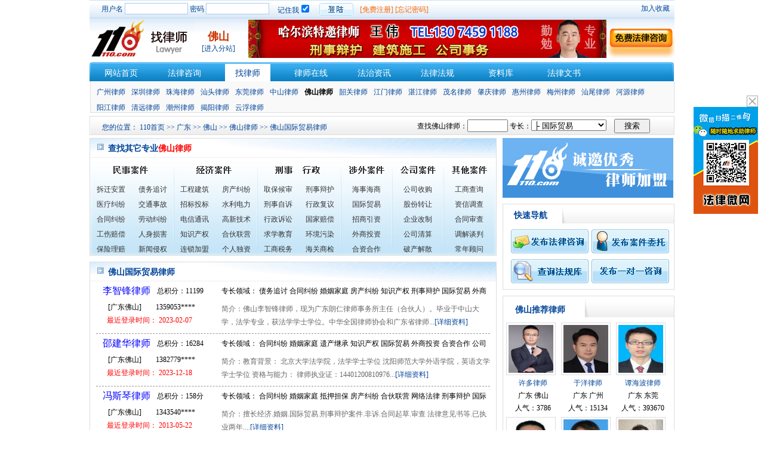

--- FILE ---
content_type: text/html; charset=utf-8
request_url: http://www.110.com/lvshi/foshan/guojimaoyi/
body_size: 7003
content:
<!DOCTYPE html PUBLIC "-//W3C//DTD XHTML 1.0 Transitional//EN" "//www.w3.org/TR/xhtml1/DTD/xhtml1-transitional.dtd">
<html xmlns="//www.w3.org/1999/xhtml">
<head>
<meta http-equiv="Content-Type" content="text/html; charset=utf-8" />
<title>佛山国际贸易律师-110网佛山律师在线法律咨询服务</title>
<meta name="description" content='110网佛山律师网为您提供佛山律师在线法律咨询服务和法律法规、法律知识查询。有法律难题请向佛山律师咨询，专业律师在线为您快速解答。'>
<meta name="keywords" content='佛山律师 佛山律师事务所 律师'>
<link href="//images.110.com/style/same.css" rel="stylesheet" type="text/css" />
<link href="//images.110.com/style/lvshi.css" rel="stylesheet" type="text/css" />
</head>

<body>
<div id=append_parent></div>
<script src="//img.110.com/new/style/home.js" type="text/javascript"></script>
<link href="//img.110.com/css/cityheader.css" rel="stylesheet" type="text/css" />
<div class="headertopbar">
<form action="//www.110.com/login.php" method="post" >
<div class="headerlogin"> 用户名 <input class="headera01" name="username" /> 密码 <input class="headera01" name="password" type="password"/></div>
<div class="headerremmber">记住我<input type="checkbox" name="save" value="1" checked /></div>
<div class="headerinputbtn"><input class="headerloginbtn" type="submit" name="submit" value="　" /></div>
<div class="headerzhuce"><a href="//www.110.com/register.htm">[免费注册]</a> <a href="//www.110.com/findpw.php">[忘记密码]</a></div>
</form>
<div class="headerjoin">
<a href="javascript:window.external.AddFavorite(window.location.href,document.title)">加入收藏</a></div>
</div>

<div class="headersuv">
<div class="headerlogo"><a href="//lawyer.110.com/lawyer/find/"><img src="//img.110.com/icon/zls_logo.jpg" /></a></div>
<div class="headershowcity" onmouseover="show('area')" onMouseOut="hide('area')">
<span class="headera02">佛山</span>
<span class="headera03"><a href="//www.110.com/city/" >[进入分站]</a></span>
<DIV id=area onMouseOver="show('area')" onMouseOut="hide('area')">

<DIV class=areatit>请您选择相应城市:</DIV>
<DIV class=arealink01>
<li><A href="//guangzhou.110.com/">广州</A> </li>
<li><A href="//sz.110.com/">深圳</A> </li>
<li><A href="//zh.110.com/">珠海</A> </li>
<li><A href="//st.110.com/">汕头</A> </li>
<li><A href="//dg.110.com/">东莞</A> </li>
<li><A href="//zhongshan.110.com/">中山</A> </li>
<li><b>佛山</b></li>
<li><A href="//sg.110.com/">韶关</A> </li>
<li><A href="//jiangmen.110.com/">江门</A> </li>
<li><A href="//zhanjiang.110.com/">湛江</A> </li>
<li><A href="//mm.110.com/">茂名</A> </li>
<li><A href="//zq.110.com/">肇庆</A> </li>
<li><A href="//huizhou.110.com/">惠州</A> </li>
<li><A href="//mz.110.com/">梅州</A> </li>
<li><A href="//sw.110.com/">汕尾</A> </li>
<li><A href="//heyuan.110.com/">河源</A> </li>
<li><A href="//yj.110.com/">阳江</A> </li>
<li><A href="//qy.110.com/">清远</A> </li>
<li><A href="//chaozhou.110.com/">潮州</A> </li>
<li><A href="//jieyang.110.com/">揭阳</A> </li>
<li><A href="//yf.110.com/">云浮</A> </li>
<div class="none"></div>
</div>




<DIV class=areatit>请您选择相应地区:</DIV>
<DIV class=arealink>
<A href="//bj.110.com/">北京</A> <A 
href="//zj.110.com/">浙江</A> <A 
href="//sh.110.com/">上海</A> <A 
href="//sd.110.com/">山东</A> <A 
href="//gd.110.com/">广东</A> <A 
href="//tj.110.com/">天津</A> <A 
href="//cq.110.com/">重庆</A> <A 
href="//js.110.com/">江苏</A> <A 
href="//hun.110.com/">湖南</A> <A 
href="//hub.110.com/">湖北</A> <A 
href="//sc.110.com/">四川</A> <A 
href="//hn.110.com/">河南</A> <A 
href="//hb.110.com/">河北</A> <A 
href="//ln.110.com/">辽宁</A> <A 
href="//jl.110.com/">吉林</A> <A 
href="//fj.110.com/">福建</A> <A 
href="//ah.110.com/">安徽</A> <A 
href="//jx.110.com/">江西</A> <A 
href="//gs.110.com/">甘肃</A> <A 
href="//yn.110.com/">云南</A> <A 
href="//gx.110.com/">广西</A> <A 
href="//sxi.110.com/">陕西</A> <A 
href="//sx.110.com/">山西</A> <A 
href="//hain.110.com/">海南</A> <A 
href="//gz.110.com/">贵州</A> <A 
href="//xz.110.com/">西藏</A> <A 
href="//qh.110.com/">青海</A> <A 
href="//nx.110.com/">宁夏</A> <A 
href="//xj.110.com/">新疆</A> <A 
href="//xg.110.com/">香港</A> <A 
href="//am.110.com/">澳门</A> <A 
href="//tw.110.com/">台湾</A> <A 
href="//hlj.110.com/">黑龙江</A> <A 
href="//nmg.110.com/">内蒙古</A> <A 
href="//hw.110.com/">海外</A> 
<div class="none"></div>
</div>



</div>
</div>
<div class="headerad"><script language="javascript"src="//img1.110.com/ad/js/hljask.js"></script></div>
<div class="headerad2"><a href="//www.110.com/ask/ask.html" target="_blank"><img src="//img1.110.com/icon/ask.jpg" alt="发布免费法律咨询"></a></div>
</div>

<div class="headermenu">
<a href="//www.110.com/" class="headergad">网站首页</a>
<a href="//www.110.com/ask/" class="headergad">法律咨询</a>
<a href="//foshan.110.com/lvshi/" class="headergad2">找律师</a>
<a href="//lawyer.110.com/" class="headergad">律师在线</a>
<a href="//www.110.com/zixun/" class="headergad">法治资讯</a>
<a href="//www.110.com/fagui/" class="headergad">法律法规</a>
<a href="//www.110.com/ziliao/" class="headergad">资料库</a>
<a href="//wenshu.110.com/" class="headergad">法律文书</a>

<div class="none"></div>
</div>
<div class="headershoepath">
<ul>
<li><A href="//www.110.com/lvshi/guangzhou/">广州律师</A> </li>
<li><A href="//www.110.com/lvshi/sz/">深圳律师</A> </li>
<li><A href="//www.110.com/lvshi/zh/">珠海律师</A> </li>
<li><A href="//www.110.com/lvshi/st/">汕头律师</A> </li>
<li><A href="//www.110.com/lvshi/dg/">东莞律师</A> </li>
<li><A href="//www.110.com/lvshi/zhongshan/">中山律师</A> </li>
<li><b>佛山律师</b></li>
<li><A href="//www.110.com/lvshi/sg/">韶关律师</A> </li>
<li><A href="//www.110.com/lvshi/jiangmen/">江门律师</A> </li>
<li><A href="//www.110.com/lvshi/zhanjiang/">湛江律师</A> </li>
<li><A href="//www.110.com/lvshi/mm/">茂名律师</A> </li>
<li><A href="//www.110.com/lvshi/zq/">肇庆律师</A> </li>
<li><A href="//www.110.com/lvshi/huizhou/">惠州律师</A> </li>
<li><A href="//www.110.com/lvshi/mz/">梅州律师</A> </li>
<li><A href="//www.110.com/lvshi/sw/">汕尾律师</A> </li>
<li><A href="//www.110.com/lvshi/heyuan/">河源律师</A> </li>
<li><A href="//www.110.com/lvshi/yj/">阳江律师</A> </li>
<li><A href="//www.110.com/lvshi/qy/">清远律师</A> </li>
<li><A href="//www.110.com/lvshi/chaozhou/">潮州律师</A> </li>
<li><A href="//www.110.com/lvshi/jieyang/">揭阳律师</A> </li>
<li><A href="//www.110.com/lvshi/yf/">云浮律师</A> </li>
</ul>
</div> 


<div class="showpath">
<span class="lshowpath">您的位置： <a href="//www.110.com/">110首页</a> >> <a href="//gd.110.com">广东</a> >> <a href="//foshan.110.com/">佛山</a> >> <a href="//www.110.com/lvshi/foshan/">佛山律师</a> >> 佛山国际贸易律师</span>
<span class="rshowpath"><form action="//lawyer.110.com/" method="get" name="myform">
<input name="controller" type="hidden" id="controller" value="lawyer" />
<input name="action" type="hidden" id="action" value="search" />查找佛山律师：<input name="q" /><input type="hidden" name="province" value="20" ><input type="hidden" name="city" value="7" >&nbsp;专长：<select name="cid"><option value="0" selected>全部类别</option>
<option value="0" >民事类法律事务</option>
<option value='1'>├&nbsp;拆迁安置</option><option value='2'>├&nbsp;债务追讨</option><option value='3'>├&nbsp;医疗纠纷</option><option value='4'>├&nbsp;交通事故</option><option value='5'>├&nbsp;合同纠纷</option><option value='6'>├&nbsp;劳动纠纷</option><option value='7'>├&nbsp;工伤赔偿</option><option value='8'>├&nbsp;人身损害</option><option value='9'>├&nbsp;保险理赔</option><option value='10'>├&nbsp;新闻侵权</option><option value='11'>├&nbsp;婚姻家庭</option><option value='12'>├&nbsp;遗产继承</option><option value='13'>├&nbsp;旅游纠纷</option><option value='14'>├&nbsp;农村承包</option><option value='15'>├&nbsp;消费权益</option><option value='16'>├&nbsp;抵押担保</option><option value='17'>└&nbsp;邮政储蓄</option><option value="0">经济类法律事务</option><option value='18'>├&nbsp;工程建筑</option><option value='19'>├&nbsp;房产纠纷</option><option value='20'>├&nbsp;招标投标</option><option value='21'>├&nbsp;水利电力</option><option value='22'>├&nbsp;电信通讯</option><option value='23'>├&nbsp;高新技术</option><option value='24'>├&nbsp;知识产权</option><option value='25'>├&nbsp;合伙联营</option><option value='26'>├&nbsp;连锁加盟</option><option value='27'>├&nbsp;个人独资</option><option value='28'>├&nbsp;期货交易</option><option value='29'>├&nbsp;金融证券</option><option value='30'>├&nbsp;银行保险</option><option value='31'>├&nbsp;广告宣传</option><option value='32'>├&nbsp;经销代理</option><option value='33'>├&nbsp;不当竞争</option><option value='34'>├&nbsp;经济仲裁</option><option value='35'>├&nbsp;污染损害</option><option value='36'>└&nbsp;网络法律</option><option value="0">刑事行政法律事务</option><option value='37'>├&nbsp;取保候审</option><option value='38'>├&nbsp;刑事辩护</option><option value='39'>├&nbsp;刑事自诉</option><option value='40'>├&nbsp;行政复议</option><option value='41'>├&nbsp;行政诉讼</option><option value='42'>├&nbsp;国家赔偿</option><option value='43'>├&nbsp;求学教育</option><option value='44'>├&nbsp;环境污染</option><option value='45'>├&nbsp;工商税务</option><option value='46'>├&nbsp;海关商检</option><option value='47'>├&nbsp;公安国安</option><option value='48'>└&nbsp;公司犯罪</option> <option value="0">涉外法律事务</option><option value='49'>├&nbsp;海事海商</option><option value='50'>├&nbsp;国际贸易</option><option value='51'>├&nbsp;招商引资</option><option value='52'>├&nbsp;外商投资</option><option value='53'>├&nbsp;合资合作</option><option value='54'>├&nbsp;WTO事务</option><option value='55'>├&nbsp;倾销补贴</option><option value='56'>└&nbsp;涉外仲裁</option><option value="0">公司专项法律服务</option><option value='57'>├&nbsp;公司收购</option><option value='58'>├&nbsp;股份转让</option><option value='59'>├&nbsp;企业改制</option><option value='60'>├&nbsp;公司清算</option><option value='61'>├&nbsp;破产解散</option><option value='62'>└&nbsp;资产拍卖</option><option value="0">其他非讼法律事务</option><option value='63'>├&nbsp;工商查询</option><option value='64'>├&nbsp;资信调查</option><option value='65'>├&nbsp;合同审查</option><option value='66'>├&nbsp;调解谈判</option><option value='67'>├&nbsp;常年顾问</option><option value='68'>├&nbsp;私人律师</option><option value='69'>├&nbsp;文书代理</option><option value='70'>└&nbsp;移民留学</option>
</select>
<script language="javascript">
<!--
document.myform.cid.value=50;
//-->
</script>
<input style=" width:60px; margin-left:10px;" type="submit" name="submit" value="搜索" />
</form></span>

 </div>
<div class="main">
<div class="left">


<div class="leftbox01">
<div class="tit01">查找其它专业<font color="red">佛山律师</font></div>
<div class="expertise">
<div class="ex01">
<div class="extit01"></div>
<A class="a06" 
href="/lvshi/foshan/chaiqiananzhi/">拆迁安置</A>
<A class="a06" 
href="/lvshi/foshan/zhaiwuzhuitao/">债务追讨</A>
<A class="a06" 
href="/lvshi/foshan/yiliaojiufen/">医疗纠纷</A>
<A class="a06" 
href="/lvshi/foshan/jiaotongshigu/">交通事故</A>
<A class="a06" 
href="/lvshi/foshan/hetongjiufen/">合同纠纷</A>
<A class="a06" 
href="/lvshi/foshan/laodongjiufen/">劳动纠纷</A>
<A class="a06" 
href="/lvshi/foshan/gongshangpeichang/">工伤赔偿</A>
<A class="a06" 
href="/lvshi/foshan/renshensunhai/">人身损害</A>
<A class="a06" 
href="/lvshi/foshan/baoxianlipei/">保险理赔</A>
<A class="a06" 
href="/lvshi/foshan/xinwenqinquan/">新闻侵权</A>

<div class="none"></div>
</div>

<div class="ex01">
<div class="extit01"></div>

<A class="a06" 
href="/lvshi/foshan/gongchengjianzhu/">工程建筑</A>
<A class="a06" 
href="/lvshi/foshan/fangchanjiufen/">房产纠纷</A>
<A class="a06" 
href="/lvshi/foshan/zhaobiaotoubiao/">招标投标</A>
<A class="a06" 
href="/lvshi/foshan/shuilidianli/">水利电力</A>
<A class="a06" 
href="/lvshi/foshan/dianxintongxun/">电信通讯</A>
<A class="a06" 
href="/lvshi/foshan/gaoxinjishu/">高新技术</A>
<A class="a06" 
href="/lvshi/foshan/zhishichanquan/">知识产权</A>
<A class="a06" 
href="/lvshi/foshan/hehuolianying/">合伙联营</A>
<A class="a06" 
href="/lvshi/foshan/liansuojiameng/">连锁加盟</A>
<A class="a06" 
href="/lvshi/foshan/gerenduzi/">个人独资</A>
<div class="none"></div>
</div>


<div class="ex01">
<div class="extit01"></div>
<A class="a06" 
href="/lvshi/foshan/qubaohoushen/">取保候审</A>
<A class="a06" 
href="/lvshi/foshan/xingshibianhu/">刑事辩护</A>
<A class="a06" 
href="/lvshi/foshan/xingshizisu/">刑事自诉</A>
<A class="a06" 
href="/lvshi/foshan/xingzhengfuyi/">行政复议</A>
<A class="a06" 
href="/lvshi/foshan/xingzhengsusong/">行政诉讼</A>

<A class="a06" 
href="/lvshi/foshan/guojiapeichang/">国家赔偿</A>
<A class="a06" 
href="/lvshi/foshan/qiuxuejiaoyu/">求学教育</A>
<A class="a06" 
href="/lvshi/foshan/huanjingwuran/">环境污染</A>
<A class="a06" 
href="/lvshi/foshan/gongshangshuiwu/">工商税务</A>
<A class="a06" 
href="/lvshi/foshan/haiguanshangjian/">海关商检</A>
<div class="none"></div>
</div>

<div class="ex02">
<div class="extit02"></div>
<A class="a07" 
href="/lvshi/foshan/haishihaishang/">海事海商</A>
<A class="a07" 
href="/lvshi/foshan/guojimaoyi/">国际贸易</A>
<A class="a07" 
href="/lvshi/foshan/zhaoshangyinzi/">招商引资</A>
<A class="a07" 
href="/lvshi/foshan/waishangtouzi/">外商投资</A>
<A class="a07" 
href="/lvshi/foshan/hezihezuo/">合资合作</A>
<div class="none"></div>
</div>


<div class="ex02">
<div class="extit02"></div>
<A class="a07" href="/lvshi/foshan/gongsishougou/">公司收购</A><A class="a07" href="/lvshi/foshan/gufenzhuanrang/">股份转让</A><A class="a07" href="/lvshi/foshan/qiyegaizhi/">企业改制</A><A class="a07" href="/lvshi/foshan/gongsiqingsuan/">公司清算</A><A class="a07" href="/lvshi/foshan/pochanjiesan/">破产解散</A>
<div class="none"></div>
</div>

<div class="ex02">
<div class="extit02"></div>
<A class="a07" href="/lvshi/foshan/gongshangchaxun/">工商查询</A>
<A class="a07" href="/lvshi/foshan/zixindiaocha/">资信调查</A>
<A class="a07" href="/lvshi/foshan/hetongshencha/">合同审查</A>
<A class="a07" href="/lvshi/foshan/tiaojietanpan/">调解谈判</A>
<A class="a07" href="/lvshi/foshan/changnianguwen/">常年顾问</A>
<div class="none"></div>
</div>



</div>
</div>

<div class="leftbox02">
<div class="tit01">佛山国际贸易律师</div>

<div class="p02">
	<div class="spleft">
    	<span class="sp02"><a href="//lawyer.110.com/6838990/">李智锋律师</a></span>
        <span class="sp03">总积分：11199分</span>
        <span class="sp04">[广东佛山]</span>
        <span class="sp05">1359053****</span>
        <span class="sp06">最近登录时间： 2023-02-07</span>
    </div>
    <div class="spright">
    	<span class="sp01">专长领域：    债务追讨  合同纠纷  婚姻家庭  房产纠纷  知识产权  刑事辩护  国际贸易  外商投资  破产解散  常年顾问  </span>
        <p>简介：佛山李智锋律师，现为广东朗仁律师事务所主任（合伙人）。毕业于中山大学，法学专业，获法学学士学位。中华全国律师协会和广东省律师...<a href="//lawyer.110.com/6838990/">[详细资料]</a></p>
    </div>
</div>
 <div class="p02">
	<div class="spleft">
    	<span class="sp02"><a href="//guangzhoulawyer.110.com/">邵建华律师</a></span>
        <span class="sp03">总积分：16284分</span>
        <span class="sp04">[广东佛山]</span>
        <span class="sp05">1382779****</span>
        <span class="sp06">最近登录时间： 2023-12-18</span>
    </div>
    <div class="spright">
    	<span class="sp01">专长领域：    合同纠纷  婚姻家庭  遗产继承  知识产权  国际贸易  外商投资  合资合作  公司收购  常年顾问  </span>
        <p>简介：教育背景：
北京大学法学院，法学学士学位
沈阳师范大学外语学院，英语文学学士学位

资格与能力：
律师执业证：14401200810976...<a href="//guangzhoulawyer.110.com/">[详细资料]</a></p>
    </div>
</div>
 <div class="p02">
	<div class="spleft">
    	<span class="sp02"><a href="//lawyer.110.com/2042086/">冯斯琴律师</a></span>
        <span class="sp03">总积分：158分</span>
        <span class="sp04">[广东佛山]</span>
        <span class="sp05">1343540****</span>
        <span class="sp06">最近登录时间： 2013-05-22</span>
    </div>
    <div class="spright">
    	<span class="sp01">专长领域：    合同纠纷  婚姻家庭  抵押担保  房产纠纷  合伙联营  网络法律  刑事辩护  国际贸易  私人律师  文书代理  </span>
        <p>简介：擅长经济.婚姻.国际贸易.刑事辩护案件.非诉.合同起草.审查
法律意见书等.已执业两年....<a href="//lawyer.110.com/2042086/">[详细资料]</a></p>
    </div>
</div>
 



<div class="pages"><table class="page-page"><tr><td class="page-totlerecord">当前只有一页</td></tr></table></div></div>

</div>



<div class="right">
<div class="rightboxad"><a href="//msg.110.com/kf/" target="_blank"><img src="//images.110.com/img/33.jpg" /></a></div>
<div class="rightbox01"><div class="tit03">快速导航</div>
<div class="rpart01">
<span class="rbtn"><a href="//www.110.com/ask/ask.html" target="_blank"><img src="//images.110.com/style/image/btn05.gif" /></a></span>
<span class="rbtn"><a href="###" onclick="usercheck('entrust');"><img src="//images.110.com/style/image/btn06.gif" /></a></span>
</div>

<div class="rpart01">
<span class="rbtn"><a href="//www.110.com/fagui/" target="_blank"><img src="//images.110.com/style/image/btn07.gif" /></a></span>
<span class="rbtn"><a href="//lawyer.110.com/lawyer/find/" target="_blank"><img src="//images.110.com/style/image/btn08.gif" /></a></span>
</div>

</div>

<div class="rightbox02">
<div class="tit04">
<span class="bit04">佛山推荐律师</span>
</div>
<div class="lawyer">

<div class="picpart">
<div class="picimg"><a href="//lawyer.110.com/16059313/" target="_blank"><img src="//img.110.com/lvshi/13/16059313.jpg" width="75" height="80" /></a></div>
<div class="lawyername"><a href="//lawyer.110.com/16059313/" target="_blank">许多律师</a></div>
<div class="lawyername">广东 佛山</div>
<div class="lawyername">人气：3786</div>
</div>
<div class="picpart">
<div class="picimg"><a href="//lawyer.110.com/21636008/" target="_blank"><img src="//img.110.com/lvshi/08/21636008.jpg" width="75" height="80" /></a></div>
<div class="lawyername"><a href="//lawyer.110.com/21636008/" target="_blank">于洋律师</a></div>
<div class="lawyername">广东 广州</div>
<div class="lawyername">人气：15134</div>
</div>
<div class="picpart">
<div class="picimg"><a href="//lawyer.110.com/1821798/" target="_blank"><img src="//img.110.com/lvshi/98/1821798.jpg" width="75" height="80" /></a></div>
<div class="lawyername"><a href="//lawyer.110.com/1821798/" target="_blank">谭海波律师</a></div>
<div class="lawyername">广东 东莞</div>
<div class="lawyername">人气：393670</div>
</div>
<div class="picpart">
<div class="picimg"><a href="//mayunxiu.110.com/" target="_blank"><img src="//img.110.com/lvshi/73/362873.jpg" width="75" height="80" /></a></div>
<div class="lawyername"><a href="//mayunxiu.110.com/" target="_blank">马云秀律师</a></div>
<div class="lawyername">广东 深圳</div>
<div class="lawyername">人气：144478</div>
</div>
<div class="picpart">
<div class="picimg"><a href="//lawyer.110.com/305446/" target="_blank"><img src="//img.110.com/lvshi/46/305446.jpg" width="75" height="80" /></a></div>
<div class="lawyername"><a href="//lawyer.110.com/305446/" target="_blank">李开宏律师</a></div>
<div class="lawyername">广东 深圳</div>
<div class="lawyername">人气：144800</div>
</div>
<div class="picpart">
<div class="picimg"><a href="//lawyer.110.com/477990/" target="_blank"><img src="//img.110.com/lvshi/90/477990.jpg" width="75" height="80" /></a></div>
<div class="lawyername"><a href="//lawyer.110.com/477990/" target="_blank">毕丽荣律师</a></div>
<div class="lawyername">广东 广州</div>
<div class="lawyername">人气：4079343</div>
</div>
</div>
</div>
<div class="rightbox02">
<div class="tit04">佛山高分律师</div>
<div class="rpart03">
<ul>
  <li><span class="c01"><a href="//lawyer.110.com/16059313/">许多律师</a></span><span class="a01">广东 佛山</span><span class="a02">3786分</span></li>
 </ul>
</div>
</div>

<div class="rightbox02">
<div class="tit04">
佛山活跃律师


</div>
<div class="lawyer">

<div class="picpart">
<div class="picimg"><a href="//lawyer.110.com/16059313/" target="_blank"><img src="//img.110.com/lvshi/13/16059313.jpg" alt="佛山许多律师" width="75" height="80" /></a></div>
<div class="lawyername"><a href="//lawyer.110.com/16059313/" target="_blank">许多律师</a></div>
<div class="lawyername">广东 佛山</div>
<div class="lawyername">人气：3786</div>
</div>
<div class="picpart">
<div class="picimg"><a href="//lawyer.110.com/2587205/" target="_blank"><img src="//img.110.com/lvshi/05/2587205.jpg" alt="佛山许多律师" width="75" height="80" /></a></div>
<div class="lawyername"><a href="//lawyer.110.com/2587205/" target="_blank">郑兰运律师</a></div>
<div class="lawyername">广东 佛山</div>
<div class="lawyername">人气：43829</div>
</div>
<div class="picpart">
<div class="picimg"><a href="//lawyer.110.com/6110166/" target="_blank"><img src="//img.110.com/lvshi/66/6110166.jpg" alt="佛山许多律师" width="75" height="80" /></a></div>
<div class="lawyername"><a href="//lawyer.110.com/6110166/" target="_blank">万林律师</a></div>
<div class="lawyername">广东 佛山</div>
<div class="lawyername">人气：31228</div>
</div>
<div class="picpart">
<div class="picimg"><a href="//lawyer.110.com/2509755/" target="_blank"><img src="//img.110.com/nophoto.jpg" alt="佛山许多律师" width="75" height="80" /></a></div>
<div class="lawyername"><a href="//lawyer.110.com/2509755/" target="_blank">张峥律师</a></div>
<div class="lawyername">广东 佛山</div>
<div class="lawyername">人气：9492</div>
</div>
<div class="picpart">
<div class="picimg"><a href="//lawyer.110.com/558041/" target="_blank"><img src="//img.110.com/lvshi/41/558041.jpg" alt="佛山许多律师" width="75" height="80" /></a></div>
<div class="lawyername"><a href="//lawyer.110.com/558041/" target="_blank">刘健雄律师</a></div>
<div class="lawyername">广东 佛山</div>
<div class="lawyername">人气：76702</div>
</div>
<div class="picpart">
<div class="picimg"><a href="//lawyer.110.com/21550935/" target="_blank"><img src="//img.110.com/lvshi/35/21550935.jpg" alt="佛山许多律师" width="75" height="80" /></a></div>
<div class="lawyername"><a href="//lawyer.110.com/21550935/" target="_blank">曾波律师</a></div>
<div class="lawyername">广东 佛山</div>
<div class="lawyername">人气：62</div>
</div>

</div>
</div>



</div>
</div>

<div class="none"></div>
<div class="ztbox">
<div class="zt01"><span class="za01">热点专题</span><span class="za02"><a target="_blank" href="//www.110.com/falv/zhuantizonghui/index.html">更多</a></span></div>
<ul>
<LI><A href="//www.110.com/falv/pochanfa/">破产法</A> </LI>
<LI><A href="//www.110.com/falv/laodonghetongfa/">劳动合同法</A> </LI>
<LI><A href="//www.110.com/falv/xingfa/">刑法</A> </LI>
<LI><A href="//www.110.com/falv/danbaofa/">担保法</A> </LI>
<LI><A href="//www.110.com/falv/funvertongquanyi/">妇女儿童权益</A> </LI>
<LI><A href="//www.110.com/falv/fanbuzhengdangjingzhengfa/">反不正当竞争法</A> </LI>
<LI><A href="//www.110.com/falv/baoxianfa/">保险法</A> </LI>
<LI><A href="//www.110.com/falv/piaojufa/">票据法</A> </LI>
<LI><A href="//www.110.com/falv/xingzhengfa/">行政法</A> </LI>
<LI><A href="//www.110.com/falv/shuifa/">税法</A> </LI>
<LI><A href="//www.110.com/falv/zhengquanfa/">证券法</A> </LI>
<LI><A href="//www.110.com/falv/xintuofa/">信托法</A> </LI>
<LI><A href="//www.110.com/falv/xiaofeizhequanyibaohufa/">消费者权益保护法</A> </LI>
<LI><A href="//www.110.com/falv/paimaifa/">拍卖法</A> </LI>
<LI><A href="//www.110.com/falv/gongchengjiufen/">工程纠纷</A> </LI>
<LI><A href="//www.110.com/falv/hehuojiufen/">合伙纠纷</A> </LI>
<LI><A href="//www.110.com/falv/haishangfa/">海商法</A> </LI>
<LI><A href="//www.110.com/falv/anquanshengchanfa/">安全生产法</A> </LI>
<LI><A href="//www.110.com/falv/dianzishangwufa/">电子商务法</A> </LI>
<LI><A href="//www.110.com/falv/xingzhengsusongfa/">行政诉讼法</A> </LI>
<LI><A href="//www.110.com/falv/guojimaoyifa/">国际贸易法</A> </LI>
<LI><A href="//www.110.com/falv/zhianchufafa/">治安处罚法</A> </LI>
<LI><A href="//www.110.com/falv/guojiapeichangfa/">国家赔偿法</A> </LI>
<LI><A href="//www.110.com/falv/lvshifa/">律师法</A> </LI>
</ul>
</div>


<div class="foot">
<a href="//www.110.com/ask/">免费法律咨询</a>&nbsp;|&nbsp;<a 
href="//help.110.com/tuiguang/">广告服务</a>&nbsp;|&nbsp;<a href="//www.110.com/register2.php">律师加盟</a>&nbsp;|&nbsp;<a href="//www.110.com/kf/">联系方式</a>&nbsp;|&nbsp;<a href="//hr.110.com/hr/">人才招聘</a>&nbsp;|&nbsp;<a href="//www.110.com/link">友情链接</a>|&nbsp;<a href="//www.110.com/sitemap.html">网站地图</a><br>载入时间:0.15278秒 copyright©2006 110.com inc. all rights reserved.<br>版权所有:<a href="//www.110.com" target="_blank">110.com </a> 
</div>
<div id=append_parent></div>
<script language="javascript" src="//img.110.com/app/appad.js"></script><script language="javascript" src="//images.110.com/tj.js"></script>
</body>
</html>


--- FILE ---
content_type: text/css
request_url: http://images.110.com/style/lvshi.css
body_size: 1974
content:
.showpath{ width:978px; height:30px;  margin:5px auto; border:#ddd 1px solid; background:url(//images.110.com/style/image/list_bg.gif) 0px 0px; text-indent:20px;}
.showpath A:link,.showpath A:visited { font-size:12px;
	COLOR: #004499; TEXT-DECORATION: none
}
.showpath A:hover {font-size:12px;
	COLOR: #004499; TEXT-DECORATION: underline}
.lshowpath{ width:500px; height:20px; padding-top:10px; float:left; display:block;COLOR: #004499; }
.rshowpath{ width:450px;height:26px; float:right; display:block; margin-top:4px;}

.rshowpath input{ width:60px;}
.main{ width:980px; height:auto; margin:5px auto}
.left{ width:682px; height:auto; float:left;}
.right{ width:288px; height:auto; float:left; margin-left:10px;}
.leftbox01{ width:680px; border:#ddd 1px solid }
.tit01{ width:680px; height:24px; background:url(//images.110.com/style/image/list_bg.gif) 0px -34px; padding-top:8px; text-indent:30px; font-size:14px; font-weight:bold;COLOR: #004499; }

.leftbar01{ width:660px; margin:5px auto;}
.leftbar01 select,.leftbar01 input{ width:100px;}
.p01{ width:660px; height:180px; border-bottom:#ace 1px dashed; margin:10px auto}
.p01pic{ width:124px; height:164px; float:left; border:#CCCCCC 1px solid; padding:3px;}
.p01pic img{ width:124px; height:164px; }
.p01txt{ width:515px; height:170px; float:left; margin-left:10px;}

.k01{ width:510px;margin:0 auto; white-space:nowrap; overflow:hidden}
.k02{ width:510px;margin:5px auto; line-height:30px; color:#666666}
.k02 A:link,.k02 A:visited { font-size:12px;
	COLOR: #004499; TEXT-DECORATION: none
}
.k02 A:hover {font-size:12px;
	COLOR: #004499; TEXT-DECORATION: underline}
.s01{width:150px; height:25px; float:left; display:block; padding-top:2px;}
.s01 A:link,.s01 A:visited { font-size:12px; font-weight:bold;
	COLOR: #004499; TEXT-DECORATION: none
}
.s01 A:hover {font-size:12px;font-weight:bold;
	COLOR: #004499; TEXT-DECORATION: underline}

.s02{width:150px; height:20px; float:left; display:block;background:url(//images.110.com/style/image/list_bg.gif) 0px -514px;text-indent:24px;  margin-left:20px; color:#FF0000; padding-top:4px;}
.s03{width:150px; height:20px; float:left; display:block;background:url(//images.110.com/style/image/list_bg.gif) 0px -494px;text-indent:24px; margin-left:20px;padding-top:4px;}
.tell{ width:120px;height:20px;float:left; display:block;background:url(//images.110.com/style/image/list_bg.gif) 0px -540px;text-indent:24px; font-size:14px; padding-top:4px; }
.lbtn{ width:80px; height:25px; float:left; margin-left:20px;}
.rbtn{ width:130px; height:40px; float:left; margin-left:5px;}
.s04{width:150px; height:20px; float:left; display:block; margin-left:20px; color:#FF0000; padding-top:4px;}


.leftbox02{ width:680px;border:#ddd 1px solid; margin-top:10px;}



a.a05{ width:65px; height:20px; border-right:#eee 1px solid; float:left; text-align:center; padding-top:4px; margin-top:10px;}
a.a05:link,a.a05:visited {  font-size:14px; color:#34A1FF;
	COLOR: #333; TEXT-DECORATION: none
}
a.a05:hover {font-size:14px; color:#34A1FF;
	COLOR: #004499; TEXT-DECORATION: underline}


.rightbox01{ width:286px; border:#ddd 1px solid }
.rightbox02{ width:286px; border:#ddd 1px solid; margin-top:10px; }
.tit02{ width:286px; height:22px; background:url(//images.110.com/style/image/list_bg.gif) 0px -118px; padding-top:10px; text-indent:24px; font-size:14px; font-weight:bold;COLOR: #004499; }

.rpart01{ width:270px;margin:10px auto; }


.rpart02{ width:270px; height:auto; margin:5px auto}
.rpart02 li{ width:270px; height:20px; margin:5px; white-space:nowrap}
.rpart02 li A:link,.rpart02 li A:visited { font-size:12px;
	COLOR: #343434; TEXT-DECORATION: none
}
.rpart02 li A:hover {font-size:12px;
	COLOR: #004499; TEXT-DECORATION: underline}
.tit03{ width:286px; height:22px; background:url(//images.110.com/style/image/list_bg.gif) 0px -66px; padding-top:10px; text-indent:18px; font-size:14px; font-weight:bold;COLOR: #004499; }
	
.b01{ width:100px; height:20px;float:left; display:block}
.b02{ width:180px; float:right; height:20px; text-align:right; display:block;font-weight:200}
.b02 A:link,.b02 A:visited { font-size:12px;
	COLOR: #004499; TEXT-DECORATION: none
}
.b02 A:hover {font-size:12px;
	COLOR: #004499; TEXT-DECORATION: underline}

.lawyer{ width:280px; margin:0px auto 8px auto;}
.picpart{ width:90px; height:150px; float:left; margin-left:2px; margin-top:8px; }
.picimg{ width:75px; height:80px; border:1px solid #ddd; padding:3px}
.lawyername{ width:80px; height:16px; margin:5px auto; text-align:center}
.lawyername a:link,.lawyername a:visited{COLOR: #004499;font-size:12px; text-decoration:none;}
.lawyername a:hover {COLOR: #004499;font-size:12px; text-decoration:underline;}

.tit04{ width:286px; height:22px; background:url(//images.110.com/style/image/list_bg.gif) 0px -118px; padding-top:14px; text-indent:20px; font-size:14px; font-weight:bold;COLOR: #004499; }

.rpart03{ width:270px;margin:5px auto;}

.rpart03 li{ width:286px; height:20px;  margin:4px auto; padding-top:2px; text-indent:24px; white-space:nowrap}
.rpart03 li a:link { font-size:12px;
	COLOR: #333; TEXT-DECORATION: none
}
.rpart03 li a:visited{ font-size:12px;
	COLOR: #333; TEXT-DECORATION: none
}
.rpart03 li a:hover {font-size:12px;
	COLOR: #004499; TEXT-DECORATION:none}
.a01{width:85px; height:25px; float:left; display:block;background:url(//images.110.com/style/image/list_bg.gif) 0px -474px;text-indent:24px; padding-top:2px;}
.a02{width:60px; height:25px; float:left; display:block;background:url(//images.110.com/style/image/list_bg.gif) 0px -494px;text-indent:24px; padding-top:2px;}

.c01{width:110px; float:left; height:20px;display:block;padding-top:2px;text-indent:24px; background:url(//images.110.com/style/image/list_bg.gif) 0px -207px;   }
.c02{width:110px; float:left; height:20px;display:block;padding-top:2px;text-indent:24px; background:url(//images.110.com/style/image/list_bg.gif) 0px -234px}
.c03{width:110px; float:left; height:20px;display:block;padding-top:2px;text-indent:24px; background:url(//images.110.com/style/image/list_bg.gif) 0px -261px}
.c04{width:110px; float:left; height:20px;display:block;padding-top:2px;text-indent:24px; background:url(//images.110.com/style/image/list_bg.gif) 0px -288px}
.c05{width:110px; float:left; height:20px;display:block;padding-top:2px;text-indent:24px; background:url(//images.110.com/style/image/list_bg.gif) 0px -315px}
.c06{width:110px; float:left; height:20px;display:block;padding-top:2px;text-indent:24px; background:url(//images.110.com/style/image/list_bg.gif) 0px -342px}
.c07{width:110px; float:left; height:20px;display:block;padding-top:2px;text-indent:24px; background:url(//images.110.com/style/image/list_bg.gif) 0px -369px}
.c08{width:110px; float:left; height:20px;display:block;padding-top:2px;text-indent:24px; background:url(//images.110.com/style/image/list_bg.gif) 0px -396px}
.c09{width:110px; float:left; height:20px;display:block;padding-top:2px;text-indent:24px; background:url(//images.110.com/style/image/list_bg.gif) 0px -423px}
.c010{width:110px; float:left; height:20px;display:block;padding-top:2px;text-indent:24px; background:url(//images.110.com/style/image/list_bg.gif) 0px -450px}

.expertise{ width:680px; height:163px; background: url(//images.110.com/style/image/z_bg.gif)}
.ex01{ width:140px; float:left;}
.ex02{ width:86px; float:left;}
.extit01{ width:140px; height:40px; float:left;}
.extit02{ width:86px; height:40px; float:left;}
a.a06{ width:70px; height:20px;float:left; text-align:center; margin-top:5px;display:block}
a.a06:link,a.a06:visited {  font-size:12px; color:#34A1FF;
	COLOR: #333; TEXT-DECORATION: none
}
a.a06:hover {font-size:12px; color:#34A1FF;
	COLOR: #004499; TEXT-DECORATION: underline}

a.a07{ width:86px; height:20px;text-align:center; margin-top:5px; display:block; float:left}
a.a07:link,a.a07:visited {  font-size:12px; color:#34A1FF;
	COLOR: #333; TEXT-DECORATION: none
}
a.a07:hover {font-size:12px; color:#34A1FF;
	COLOR: #004499; TEXT-DECORATION: underline}

.rightboxad{width:286px; height:100px; margin-bottom:10px;}
.leftbox02 .p01{}
.p02{width:660px; height:77px; margin:0 auto;border-bottom:1px dashed #999; padding-bottom:10px}
.p02 span{ overflow: hidden; text-overflow: ellipsis; display:inline-block; }
.spleft{ padding-left:10px;height:77px; width:190px;  float:left;}
.spright{ padding-left:10px;height:77px; width:450px; float:left;}
.sp01{width:450px; height:32px; line-height:32px; overflow: hidden; text-overflow: ellipsis; color:#000;}
.spright p{ margin-top:6px; color:#666;}
.spright p a:link,.spright p a:visited{color:#004499; line-height:26px;}
.sp02{font-family:"微软雅黑";  height:32px; line-height:32px;float:left; width:82px; text-align:center;}
.sp02 a:link,.sp02 a:visited{font-size:16px; color:#00f; }
.sp03{font-size:12px; color:#000;width:80px; height:32px; line-height:32px; margin-left:10px; float:left; overflow:hidden}
.sp04{ margin-left:10px;height:22px; line-height:22px; float:left;}
.sp05{ margin-left:24px; height:22px; line-height:22px;float:left;}
.sp06{ margin-left:8px; height:22px; line-height:22px; color:#ff0000;float:left;_margin-left:11px;}
.no_bor{border:none;}

--- FILE ---
content_type: text/css
request_url: http://img.110.com/css/cityheader.css
body_size: 1768
content:
/* CSS Document */
img{ border:0}
.headertopbar{ width:980px; height:31px; background:url(//img.110.com/new/images/xxxtop.gif); margin:0px auto;overflow:hidden; }
.headerlogin{ width:315px; height:29px; float:left; color:#004592; text-indent:20px; padding-top:5px;overflow:hidden; font-size:12px }

.headerlogindown{ width: auto; height:26px; float:left; color:#004592; text-indent:20px; padding-top:8px;overflow:hidden; font-size:12px }

.shell{ width:490px; float:left; overflow:hidden}

.shell a{ width:480px; display:block; white-space:nowrap;text-overflow:ellipsis; overflow:hidden;
 line-height:18px;
 text-decoration:none;
 color:#333;
 font-size:12px;
}

.core{
 height:18px;
 overflow:hidden;
}
.adf{ float:left}
.adf a:link,.adf a:visited{font-size:12px; text-decoration:none; color:#f60}
.adf a:hover {font-size:12px; text-decoration:underline;color:#f60}


.headerremmber{ width:70px; height:29px;float:left; color:#004592; padding-top:5px;overflow:hidden; }
.headera01{ width:100px; border:#ace 1px solid;overflow:hidden; }
.headerinputbtn{ width:58px; height:21px; float:left; margin-top:5px;overflow:hidden; }
.headerloginbtn{ width:58px; height:21px; background:url(//img.110.com/new/images/xxxbg.gif) no-repeat; border:0; float:left; cursor:pointer;overflow:hidden; }
.headerzhuce{ width:180px;height:26px; float:left; padding-top:8px;  margin-left:10px;overflow:hidden; }
.headerzhuce a:link,.headerzhuce a:visited{font-size:12px; text-decoration:none; color:#f60}
.headerzhuce a:hover {font-size:12px; text-decoration:underline;color:#f60}

.headerjoin{ width: auto; height:28px; float:right; padding-top:6px;padding-right:8px; color:#049}
.headerjoin a:link,.headerjoin a:visited{font-size:12px; text-decoration:none; color:#049}
.headerjoin a:hover {font-size:12px; text-decoration:none;color:#f60}

.headerjoindown{ width: auto; height:28px; float:right; padding-top:6px;padding-right:8px; color:#049}
.headerjoindown a:link,.headerjoindown a:visited{font-size:12px; text-decoration:none; color:#049}
.headerjoindown a:hover {font-size:12px; text-decoration:none;color:#f60}


.headertop{ width:970px; height:20px; border-bottom:#E6E6E6 1px solid; background:#F8F8F8; margin:0 auto; text-align:right; padding-right:10px; padding-top:5px;overflow:hidden; }
.headertop a:link,.headertop a:visited{font-size:12px; text-decoration:none; color:#8E8E8E}
.headertop a:hover {font-size:12px; text-decoration:underline;color:#8E8E8E}


.headersuv{ width:980px; height:auto; margin:0px auto;overflow:hidden;background:url(//img.110.com/new/images/xxxsunvbg.gif) repeat-x;overflow:hidden; }
.headerlogo{ width:176px; height:67px; float:left;overflow:hidden; }
.headerad{ width: 610px; height:65px; float:left;overflow:hidden; margin-top:1px; margin-left:10px;}
.headerad2{ width: auto; height:65px; float:left;overflow:hidden; margin-top:1px; }
.headermenu{ width:980px; height:32px; margin:5px auto 0 auto; background:url(//img.110.com/city/image/menu.gif);overflow:hidden; }

a.headergad{ width:106px; height:22px;font-size:14px; color:#333; display:block; padding-top:10px; text-align:center; float:left;overflow:hidden; }
a.headergad:link{font-size:14px; text-decoration:none; color:#fff;}
a.headergad:visited{font-size:14px; text-decoration:none; color:#fff;}
a.headergad:hover{font-size:14px; text-decoration:none;color:#3C67AC;background:url(//img.110.com/new/images/menu_hover.gif) bottom center no-repeat;  }

a.headergad2{ width:106px; height:22px;font-size:14px; color:#333; display:block; padding-top:10px; text-align:center; float:left ;overflow:hidden;}
a.headergad2:link{font-size:14px; text-decoration:none; color:#049;background:url(//img.110.com/new/images/menu_hover.gif) bottom center no-repeat;}
a.headergad2:visited{font-size:14px; text-decoration:none; color:#049;background:url(//img.110.com/new/images/menu_hover.gif) bottom center no-repeat;}
a.headergad2:hover{font-size:14px; text-decoration: underline;color:#049;background:url(//img.110.com/new/images/menu_hover.gif) bottom center no-repeat; }

.headershoepath{ width:977px;  margin:0 auto; background: #F9F9F9;overflow:hidden;border-bottom:#DDDDDD 1px solid;border-left:#DDDDDD 1px solid;border-right:#DDDDDD 1px solid;}
.headershoepath ul{margin:0; padding:0; overflow:hidden; list-style:none;}
.headershoepath li{ width: auto; height:16px; float:left;padding-top:10px;margin:0; overflow:hidden; list-style:none; margin-left:10px;white-space: nowrap;}
.headershoepath li a:link,.headershoepath li a:visited{font-size:12px; text-decoration:none; color:#049}
.headershoepath li a:hover{font-size:12px; text-decoration:underline;color:#f60}



.headershowcity{ width:60px; height:68px; float:left; margin-left:10px; display:block; cursor:pointer;overflow:hidden;}
.headera02{ width:60px; height:24px; font-size:18px; color:#CC3300; text-align:center; font-weight:bold; margin-top:18px; display:block;overflow:hidden; }
.headera03{ width:60px; height:20px; text-align:center; display:block;overflow:hidden;} 
.headera03 a:link,.headera03 a:visited{font-size:12px; text-decoration:none; color:#004592;overflow:hidden;}
.headera03 a:hover {font-size:12px; text-decoration:none;color:#f60;overflow:hidden;}

#area{border: #ffd739 2px solid; position: absolute;  width: 280px; display: none; background: #fff; line-height:24px; padding:10px 10px 10px 10px;margin-top:0px; margin-left:-6px;overflow:hidden;z-index:5;}
.areatit{ width:260px; height:20px; border-bottom:#ace 1px solid; font-weight:bold; color:#f60; margin:5px auto;}
.arealink { padding-left:4px;}
.arealink01 { width:400px; height:auto; margin:5px auto; overflow:hidden}
.arealink01 li{ width:56px; height:22px;  float:left; text-align:center;overflow:hidden }
.arealink01 li a:link,.arealink01 li a:visited{width:56px; height:20px;font-size:12px; text-decoration:none;color:#049;display:block}
.arealink01 li a:hover{width:56px; height:20px;font-size:12px; text-decoration:none;color:#fff; background:#137AC1;display:block }

.arealink a:link,.arealink a:visited{ width:39px; height:20px;font-size:12px; text-decoration:none;color:#049; text-align:center;display:block; overflow:hidden; float:left}
.arealink a:hover {width:39px; height:20px;font-size:12px; text-decoration:none;color:#fff; background:#137AC1;  text-align:center;display:block; overflow:hidden; float:left}
#append_parent {font-size:0px;}
.foot{ width:980px; border-top:#AECFEE 1px solid; line-height:24px; margin:10px auto; text-align:center}
.foot a:link,.foot a:visited{font-size:12px; text-decoration:none; color:#049}
.foot a:hover{font-size:12px; text-decoration:underline;color:#f60}



.ztbox{ width:978px; margin:10px auto;border:#C1DFED 1px solid; height:100%; overflow:hidden; clear:both;}
.zt01{ width:978px; height:31px; background:url(//img.110.com/lawyer/index/image/tit.gif); }
.za01{ width:150px;height:23px;padding-top:8px; text-indent:10px;font-size:14px; font-weight:bold; display:block; float:left}
.za02{ width:40px;height:23px;padding-top:8px; display:block; float:right}
.za02 a:link,.za02 a:visited{font-size:14px; text-decoration:none; color:#0E4AAB}
.za02 a:hover{font-size:14px; text-decoration:underline;color:#0E4AAB}
.ztbox ul{ width:960px; margin:5px auto;}
.ztbox li{ width:80px; height:20px; float:left; color:#999; padding-top:5px;white-space:nowrap; overflow:hidden; text-align:center;}
.ztbox li a:link,.ztbox li a:visited{font-size:12px; text-decoration:none; color:#0E4AAB}
.ztbox li a:hover{font-size:12px; text-decoration:underline;color:#0E4AAB}
